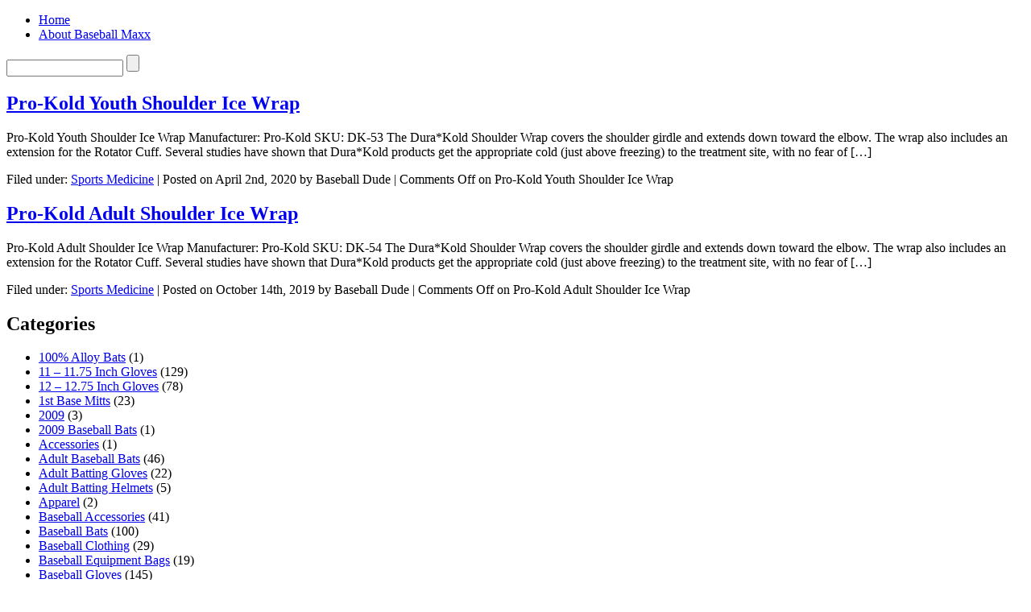

--- FILE ---
content_type: text/html; charset=UTF-8
request_url: https://baseballmaxx.com/sports-medicine
body_size: 5175
content:
<!DOCTYPE html PUBLIC "-//W3C//DTD XHTML 1.0 Transitional//EN" "http://www.w3.org/TR/xhtml1/DTD/xhtml1-transitional.dtd">
<html xmlns="http://www.w3.org/1999/xhtml">
<head>
<title>Sports Medicine | BaseBall Maxx</title>
<meta http-equiv="Content-Type" content="text/html; charset=UTF-8" />
<link rel="stylesheet" href="https://baseballmaxx.com/wp-content/themes/tech-blue/style.css" type="text/css" />


<meta name='robots' content='max-image-preview:large' />
<link rel='dns-prefetch' href='//s.w.org' />

            <script type="text/javascript">//<![CDATA[
            // Google Analytics for WordPress by Yoast v4.3.5 | http://yoast.com/wordpress/google-analytics/
            var _gaq = _gaq || [];
            _gaq.push(['_setAccount', 'UA-48215442-4']);
				            _gaq.push(['_trackPageview']);
            (function () {
                var ga = document.createElement('script');
                ga.type = 'text/javascript';
                ga.async = true;
                ga.src = ('https:' == document.location.protocol ? 'https://ssl' : 'http://www') + '.google-analytics.com/ga.js';

                var s = document.getElementsByTagName('script')[0];
                s.parentNode.insertBefore(ga, s);
            })();
            //]]></script>
			<link rel="alternate" type="application/rss+xml" title="BaseBall Maxx &raquo; Sports Medicine Category Feed" href="https://baseballmaxx.com/./sports-medicine/feed" />
		<script type="text/javascript">
			window._wpemojiSettings = {"baseUrl":"https:\/\/s.w.org\/images\/core\/emoji\/13.1.0\/72x72\/","ext":".png","svgUrl":"https:\/\/s.w.org\/images\/core\/emoji\/13.1.0\/svg\/","svgExt":".svg","source":{"concatemoji":"https:\/\/baseballmaxx.com\/wp-includes\/js\/wp-emoji-release.min.js?ver=5.8.12"}};
			!function(e,a,t){var n,r,o,i=a.createElement("canvas"),p=i.getContext&&i.getContext("2d");function s(e,t){var a=String.fromCharCode;p.clearRect(0,0,i.width,i.height),p.fillText(a.apply(this,e),0,0);e=i.toDataURL();return p.clearRect(0,0,i.width,i.height),p.fillText(a.apply(this,t),0,0),e===i.toDataURL()}function c(e){var t=a.createElement("script");t.src=e,t.defer=t.type="text/javascript",a.getElementsByTagName("head")[0].appendChild(t)}for(o=Array("flag","emoji"),t.supports={everything:!0,everythingExceptFlag:!0},r=0;r<o.length;r++)t.supports[o[r]]=function(e){if(!p||!p.fillText)return!1;switch(p.textBaseline="top",p.font="600 32px Arial",e){case"flag":return s([127987,65039,8205,9895,65039],[127987,65039,8203,9895,65039])?!1:!s([55356,56826,55356,56819],[55356,56826,8203,55356,56819])&&!s([55356,57332,56128,56423,56128,56418,56128,56421,56128,56430,56128,56423,56128,56447],[55356,57332,8203,56128,56423,8203,56128,56418,8203,56128,56421,8203,56128,56430,8203,56128,56423,8203,56128,56447]);case"emoji":return!s([10084,65039,8205,55357,56613],[10084,65039,8203,55357,56613])}return!1}(o[r]),t.supports.everything=t.supports.everything&&t.supports[o[r]],"flag"!==o[r]&&(t.supports.everythingExceptFlag=t.supports.everythingExceptFlag&&t.supports[o[r]]);t.supports.everythingExceptFlag=t.supports.everythingExceptFlag&&!t.supports.flag,t.DOMReady=!1,t.readyCallback=function(){t.DOMReady=!0},t.supports.everything||(n=function(){t.readyCallback()},a.addEventListener?(a.addEventListener("DOMContentLoaded",n,!1),e.addEventListener("load",n,!1)):(e.attachEvent("onload",n),a.attachEvent("onreadystatechange",function(){"complete"===a.readyState&&t.readyCallback()})),(n=t.source||{}).concatemoji?c(n.concatemoji):n.wpemoji&&n.twemoji&&(c(n.twemoji),c(n.wpemoji)))}(window,document,window._wpemojiSettings);
		</script>
		<style type="text/css">
img.wp-smiley,
img.emoji {
	display: inline !important;
	border: none !important;
	box-shadow: none !important;
	height: 1em !important;
	width: 1em !important;
	margin: 0 .07em !important;
	vertical-align: -0.1em !important;
	background: none !important;
	padding: 0 !important;
}
</style>
	<link rel='stylesheet' id='sociablecss-css'  href='http://baseballmaxx.com/wp-content/plugins/sociable/css/sociable.css?ver=5.8.12' type='text/css' media='all' />
<link rel='stylesheet' id='wp-block-library-css'  href='https://baseballmaxx.com/wp-includes/css/dist/block-library/style.min.css?ver=5.8.12' type='text/css' media='all' />
<script type='text/javascript' src='https://baseballmaxx.com/wp-includes/js/jquery/jquery.min.js?ver=3.6.0' id='jquery-core-js'></script>
<script type='text/javascript' src='https://baseballmaxx.com/wp-includes/js/jquery/jquery-migrate.min.js?ver=3.3.2' id='jquery-migrate-js'></script>
<script type='text/javascript' src='http://baseballmaxx.com/wp-content/plugins/sociable/js/sociable.js?ver=5.8.12' id='sociable-js'></script>
<script type='text/javascript' src='http://baseballmaxx.com/wp-content/plugins/sociable/js/vuible.js?ver=5.8.12' id='vuible-js'></script>
<script type='text/javascript' src='http://baseballmaxx.com/wp-content/plugins/sociable/js/addtofavorites.js?ver=5.8.12' id='addtofavourites-js'></script>
<link rel="https://api.w.org/" href="https://baseballmaxx.com/wp-json/" /><link rel="alternate" type="application/json" href="https://baseballmaxx.com/wp-json/wp/v2/categories/40" /><link rel="EditURI" type="application/rsd+xml" title="RSD" href="https://baseballmaxx.com/xmlrpc.php?rsd" />
<link rel="wlwmanifest" type="application/wlwmanifest+xml" href="https://baseballmaxx.com/wp-includes/wlwmanifest.xml" /> 
<meta name="generator" content="WordPress 5.8.12" />
<script type='text/javascript'>var base_url_sociable = 'http://baseballmaxx.com/wp-content/plugins/sociable/'</script><script type='text/javascript' src='http://apis.google.com/js/plusone.js'></script>
<!-- All in One SEO Pack 2.1.3 by Michael Torbert of Semper Fi Web Design[179,225] -->
<!-- /all in one seo pack -->

</head>
<body>
<div id="box">
<div id="topbarbg">
</div>
<div id="header">
  <div id="logo">
<!--
      <h1><a href="http://baseballmaxx.com/">BaseBall Maxx</a></h1>
      <h2>Your Ultimate BaseBall Equipment Store</h2>
-->
  </div>
	</div>
	<div id="menubg">
      <div class="menulinks">
      <ul>
            <li class="current_page_item"><a href="http://baseballmaxx.com">Home</a></li>
           <li class="page_item page-item-2"><a href="https://baseballmaxx.com/about">About Baseball Maxx</a></li>

      </ul>
      </div>
	</div>
       <div id="searchbg">
<form method="get" action="https://baseballmaxx.com/">
<input type="text" value="" name="s" size="16" class="searchform" />	
	<input type="submit" value="" class="searchsubmit" />
</form>
</div>

	<div id="content1bg">
	

		

        <div class="post">
      <h2 class="title"><a href="https://baseballmaxx.com/sports-medicine/pro-kold-youth-shoulder-ice-wrap.html" rel="bookmark" title="Permanent Link to Pro-Kold Youth Shoulder Ice Wrap">Pro-Kold Youth Shoulder Ice Wrap</a></h2>
      <div class="entry">			
      <p>Pro-Kold Youth Shoulder Ice Wrap Manufacturer: Pro-Kold SKU: DK-53 The Dura*Kold Shoulder Wrap covers the shoulder girdle and extends down toward the elbow. The wrap also includes an extension for the Rotator Cuff. Several studies have shown that Dura*Kold products get the appropriate cold (just above freezing) to the treatment site, with no fear of [&hellip;]</p>

      </div>
      <p class="meta">Filed under: <a href="https://baseballmaxx.com/./sports-medicine" rel="category tag">Sports Medicine</a> | Posted on April 2nd, 2020 by Baseball Dude | <span>Comments Off<span class="screen-reader-text"> on Pro-Kold Youth Shoulder Ice Wrap</span></span></p>
		</div>



        <div class="post">
      <h2 class="title"><a href="https://baseballmaxx.com/sports-medicine/pro-kold-adult-shoulder-ice-wrap.html" rel="bookmark" title="Permanent Link to Pro-Kold Adult Shoulder Ice Wrap">Pro-Kold Adult Shoulder Ice Wrap</a></h2>
      <div class="entry">			
      <p>Pro-Kold Adult Shoulder Ice Wrap Manufacturer: Pro-Kold SKU: DK-54 The Dura*Kold Shoulder Wrap covers the shoulder girdle and extends down toward the elbow. The wrap also includes an extension for the Rotator Cuff. Several studies have shown that Dura*Kold products get the appropriate cold (just above freezing) to the treatment site, with no fear of [&hellip;]</p>

      </div>
      <p class="meta">Filed under: <a href="https://baseballmaxx.com/./sports-medicine" rel="category tag">Sports Medicine</a> | Posted on October 14th, 2019 by Baseball Dude | <span>Comments Off<span class="screen-reader-text"> on Pro-Kold Adult Shoulder Ice Wrap</span></span></p>
		</div>



		<div class="navigation">
			<div class="alignleft"></div>
			<div class="alignright"></div>
		</div>

	

	</div>
      <div class="sidebg">
	<div id="index07">
      </div>

      <div class="sidemenu-head">
      <h2>Categories</h2>
	</div>
	<div class="sidemenu-content">
      <ul>
           	<li class="cat-item cat-item-9"><a href="https://baseballmaxx.com/./100-alloy-bats">100% Alloy Bats</a> (1)
</li>
	<li class="cat-item cat-item-3"><a href="https://baseballmaxx.com/./11-1175-inch-gloves">11 &#8211; 11.75 Inch Gloves</a> (129)
</li>
	<li class="cat-item cat-item-5"><a href="https://baseballmaxx.com/./12-1275-inch-gloves">12 &#8211; 12.75 Inch Gloves</a> (78)
</li>
	<li class="cat-item cat-item-22"><a href="https://baseballmaxx.com/./1st-base-mitts">1st Base Mitts</a> (23)
</li>
	<li class="cat-item cat-item-32"><a href="https://baseballmaxx.com/./2009">2009</a> (3)
</li>
	<li class="cat-item cat-item-65"><a href="https://baseballmaxx.com/./2009-baseball-bats">2009 Baseball Bats</a> (1)
</li>
	<li class="cat-item cat-item-54"><a href="https://baseballmaxx.com/./accessories">Accessories</a> (1)
</li>
	<li class="cat-item cat-item-15"><a href="https://baseballmaxx.com/./adult-baseball-bats">Adult Baseball Bats</a> (46)
</li>
	<li class="cat-item cat-item-18"><a href="https://baseballmaxx.com/./adult-batting-gloves">Adult Batting Gloves</a> (22)
</li>
	<li class="cat-item cat-item-23"><a href="https://baseballmaxx.com/./adult-batting-helmets">Adult Batting Helmets</a> (5)
</li>
	<li class="cat-item cat-item-66"><a href="https://baseballmaxx.com/./apparel">Apparel</a> (2)
</li>
	<li class="cat-item cat-item-30"><a href="https://baseballmaxx.com/./baseball-accessories">Baseball Accessories</a> (41)
</li>
	<li class="cat-item cat-item-57"><a href="https://baseballmaxx.com/./baseball-bats">Baseball Bats</a> (100)
</li>
	<li class="cat-item cat-item-16"><a href="https://baseballmaxx.com/./baseball-clothing">Baseball Clothing</a> (29)
</li>
	<li class="cat-item cat-item-31"><a href="https://baseballmaxx.com/./baseball-equipment-bags">Baseball Equipment Bags</a> (19)
</li>
	<li class="cat-item cat-item-56"><a href="https://baseballmaxx.com/./baseball-gloves">Baseball Gloves</a> (145)
</li>
	<li class="cat-item cat-item-27"><a href="https://baseballmaxx.com/./baseball-holiday-gifts">Baseball Holiday Gifts</a> (22)
</li>
	<li class="cat-item cat-item-46"><a href="https://baseballmaxx.com/./baseball-jackets">Baseball Jackets</a> (2)
</li>
	<li class="cat-item cat-item-28"><a href="https://baseballmaxx.com/./baseball-pants">Baseball Pants</a> (3)
</li>
	<li class="cat-item cat-item-8"><a href="https://baseballmaxx.com/./baseball-shirts">Baseball Shirts</a> (6)
</li>
	<li class="cat-item cat-item-39"><a href="https://baseballmaxx.com/./baseball-shoes">Baseball Shoes</a> (8)
</li>
	<li class="cat-item cat-item-36"><a href="https://baseballmaxx.com/./baseball-training-aids">Baseball Training Aids</a> (4)
</li>
	<li class="cat-item cat-item-6"><a href="https://baseballmaxx.com/./baseballs">Baseballs</a> (11)
</li>
	<li class="cat-item cat-item-19"><a href="https://baseballmaxx.com/./bat-accessories">Bat Accessories</a> (7)
</li>
	<li class="cat-item cat-item-43"><a href="https://baseballmaxx.com/./batting-cages-screens">Batting Cages &amp; Screens</a> (1)
</li>
	<li class="cat-item cat-item-59"><a href="https://baseballmaxx.com/./batting-gloves">Batting Gloves</a> (26)
</li>
	<li class="cat-item cat-item-34"><a href="https://baseballmaxx.com/./batting-helmets">Batting Helmets</a> (18)
</li>
	<li class="cat-item cat-item-61"><a href="https://baseballmaxx.com/./catchers-gear">Catcher&#039;s Gear</a> (62)
</li>
	<li class="cat-item cat-item-45"><a href="https://baseballmaxx.com/./catchers-headgear">Catcher&#039;s Headgear</a> (1)
</li>
	<li class="cat-item cat-item-13"><a href="https://baseballmaxx.com/./catchers-mitts">Catcher&#039;s Mitts</a> (38)
</li>
	<li class="cat-item cat-item-20"><a href="https://baseballmaxx.com/./clearance-items">Clearance Items</a> (2)
</li>
	<li class="cat-item cat-item-24"><a href="https://baseballmaxx.com/./coachs-corner">Coach&#039;s Corner</a> (25)
</li>
	<li class="cat-item cat-item-37"><a href="https://baseballmaxx.com/./custom-gloves">Custom Gloves</a> (1)
</li>
	<li class="cat-item cat-item-38"><a href="https://baseballmaxx.com/./fungo-bats">Fungo Bats</a> (1)
</li>
	<li class="cat-item cat-item-50"><a href="https://baseballmaxx.com/./gift-certificates">Gift Certificates</a> (3)
</li>
	<li class="cat-item cat-item-47"><a href="https://baseballmaxx.com/./helmet-accessories">Helmet Accessories</a> (3)
</li>
	<li class="cat-item cat-item-58"><a href="https://baseballmaxx.com/./left-handed-gloves">Left-Handed Gloves</a> (2)
</li>
	<li class="cat-item cat-item-63"><a href="https://baseballmaxx.com/./machine-balls">Machine Balls</a> (4)
</li>
	<li class="cat-item cat-item-48"><a href="https://baseballmaxx.com/./metal-baseball-cleats">Metal Baseball Cleats</a> (1)
</li>
	<li class="cat-item cat-item-33"><a href="https://baseballmaxx.com/./new-baseball-products">New Baseball Products</a> (12)
</li>
	<li class="cat-item cat-item-14"><a href="https://baseballmaxx.com/./new-t-shirts">New T-Shirts</a> (1)
</li>
	<li class="cat-item cat-item-35"><a href="https://baseballmaxx.com/./on-sale-baseball-equipment">On Sale &#8211; Baseball Equipment</a> (3)
</li>
	<li class="cat-item cat-item-44"><a href="https://baseballmaxx.com/./pitching-machines">Pitching Machines</a> (6)
</li>
	<li class="cat-item cat-item-10"><a href="https://baseballmaxx.com/./protective-equipment">Protective Equipment</a> (86)
</li>
	<li class="cat-item cat-item-12"><a href="https://baseballmaxx.com/./senior-league-bats">Senior League Bats</a> (57)
</li>
	<li class="cat-item cat-item-21"><a href="https://baseballmaxx.com/./shop-by-position-catcher">Shop by Position: Catcher</a> (20)
</li>
	<li class="cat-item cat-item-51"><a href="https://baseballmaxx.com/./shop-by-position-middle-infield">Shop by Position: Middle Infield</a> (1)
</li>
	<li class="cat-item cat-item-62"><a href="https://baseballmaxx.com/./shop-by-position-pitcher">Shop by Position: Pitcher</a> (3)
</li>
	<li class="cat-item cat-item-29"><a href="https://baseballmaxx.com/./sliding-shortspants">Sliding Shorts/Pants</a> (7)
</li>
	<li class="cat-item cat-item-64"><a href="https://baseballmaxx.com/./softball-accessories">Softball Accessories</a> (1)
</li>
	<li class="cat-item cat-item-40 current-cat"><a aria-current="page" href="https://baseballmaxx.com/./sports-medicine">Sports Medicine</a> (2)
</li>
	<li class="cat-item cat-item-42"><a href="https://baseballmaxx.com/./sunglasses">Sunglasses</a> (18)
</li>
	<li class="cat-item cat-item-60"><a href="https://baseballmaxx.com/./training-aids">Training Aids</a> (14)
</li>
	<li class="cat-item cat-item-4"><a href="https://baseballmaxx.com/./umpires-gear">Umpire&#039;s Gear</a> (14)
</li>
	<li class="cat-item cat-item-49"><a href="https://baseballmaxx.com/./wilson-a2000-gloves">Wilson A2000 Gloves</a> (1)
</li>
	<li class="cat-item cat-item-26"><a href="https://baseballmaxx.com/./wood-baseball-bats">Wood Baseball Bats</a> (37)
</li>
	<li class="cat-item cat-item-7"><a href="https://baseballmaxx.com/./youth-and-t-ball-bats">Youth and T-Ball Bats</a> (65)
</li>
	<li class="cat-item cat-item-25"><a href="https://baseballmaxx.com/./youth-baseball-gloves">Youth Baseball Gloves</a> (4)
</li>
	<li class="cat-item cat-item-11"><a href="https://baseballmaxx.com/./youth-baseball-store">Youth Baseball Store</a> (10)
</li>
	<li class="cat-item cat-item-17"><a href="https://baseballmaxx.com/./youth-batting-gloves">Youth Batting Gloves</a> (13)
</li>
	<li class="cat-item cat-item-41"><a href="https://baseballmaxx.com/./youth-batting-helmets">Youth Batting Helmets</a> (1)
</li>
 
      </ul>
	</div>
      <div class="sidemen-foot">
	</div>
      <div class="sidemenu-head">
      <h2>Archive</h2>
	</div>
	<div class="sidemenu-content">
      <ul>
          	<li><a href='https://baseballmaxx.com/2020/07'>July 2020</a>&nbsp;(113)</li>
	<li><a href='https://baseballmaxx.com/2020/06'>June 2020</a>&nbsp;(114)</li>
	<li><a href='https://baseballmaxx.com/2020/05'>May 2020</a>&nbsp;(114)</li>
	<li><a href='https://baseballmaxx.com/2020/04'>April 2020</a>&nbsp;(95)</li>
	<li><a href='https://baseballmaxx.com/2020/03'>March 2020</a>&nbsp;(89)</li>
	<li><a href='https://baseballmaxx.com/2020/02'>February 2020</a>&nbsp;(79)</li>
	<li><a href='https://baseballmaxx.com/2020/01'>January 2020</a>&nbsp;(80)</li>
	<li><a href='https://baseballmaxx.com/2019/12'>December 2019</a>&nbsp;(75)</li>
	<li><a href='https://baseballmaxx.com/2019/11'>November 2019</a>&nbsp;(45)</li>
	<li><a href='https://baseballmaxx.com/2019/10'>October 2019</a>&nbsp;(130)</li>
	<li><a href='https://baseballmaxx.com/2019/09'>September 2019</a>&nbsp;(48)</li>
	<li><a href='https://baseballmaxx.com/2019/08'>August 2019</a>&nbsp;(36)</li>
	<li><a href='https://baseballmaxx.com/2019/07'>July 2019</a>&nbsp;(34)</li>
	<li><a href='https://baseballmaxx.com/2019/06'>June 2019</a>&nbsp;(25)</li>
	<li><a href='https://baseballmaxx.com/2019/05'>May 2019</a>&nbsp;(32)</li>
	<li><a href='https://baseballmaxx.com/2019/04'>April 2019</a>&nbsp;(18)</li>
	<li><a href='https://baseballmaxx.com/2019/03'>March 2019</a>&nbsp;(15)</li>
	<li><a href='https://baseballmaxx.com/2019/02'>February 2019</a>&nbsp;(17)</li>
	<li><a href='https://baseballmaxx.com/2019/01'>January 2019</a>&nbsp;(17)</li>
	<li><a href='https://baseballmaxx.com/2018/12'>December 2018</a>&nbsp;(19)</li>
	<li><a href='https://baseballmaxx.com/2018/11'>November 2018</a>&nbsp;(7)</li>
	<li><a href='https://baseballmaxx.com/2018/10'>October 2018</a>&nbsp;(18)</li>
	<li><a href='https://baseballmaxx.com/2018/09'>September 2018</a>&nbsp;(10)</li>
	<li><a href='https://baseballmaxx.com/2018/08'>August 2018</a>&nbsp;(8)</li>
	<li><a href='https://baseballmaxx.com/2018/07'>July 2018</a>&nbsp;(12)</li>
	<li><a href='https://baseballmaxx.com/2018/06'>June 2018</a>&nbsp;(8)</li>
	<li><a href='https://baseballmaxx.com/2018/05'>May 2018</a>&nbsp;(7)</li>
	<li><a href='https://baseballmaxx.com/2018/04'>April 2018</a>&nbsp;(10)</li>
	<li><a href='https://baseballmaxx.com/2018/03'>March 2018</a>&nbsp;(4)</li>
	<li><a href='https://baseballmaxx.com/2018/02'>February 2018</a>&nbsp;(7)</li>
	<li><a href='https://baseballmaxx.com/2018/01'>January 2018</a>&nbsp;(2)</li>
	<li><a href='https://baseballmaxx.com/2017/12'>December 2017</a>&nbsp;(5)</li>
	<li><a href='https://baseballmaxx.com/2017/11'>November 2017</a>&nbsp;(4)</li>
	<li><a href='https://baseballmaxx.com/2017/10'>October 2017</a>&nbsp;(5)</li>
	<li><a href='https://baseballmaxx.com/2017/09'>September 2017</a>&nbsp;(6)</li>
	<li><a href='https://baseballmaxx.com/2017/07'>July 2017</a>&nbsp;(5)</li>
	<li><a href='https://baseballmaxx.com/2017/06'>June 2017</a>&nbsp;(1)</li>
	<li><a href='https://baseballmaxx.com/2017/05'>May 2017</a>&nbsp;(3)</li>
	<li><a href='https://baseballmaxx.com/2017/04'>April 2017</a>&nbsp;(2)</li>
	<li><a href='https://baseballmaxx.com/2017/03'>March 2017</a>&nbsp;(2)</li>
	<li><a href='https://baseballmaxx.com/2017/01'>January 2017</a>&nbsp;(1)</li>
	<li><a href='https://baseballmaxx.com/2016/11'>November 2016</a>&nbsp;(1)</li>
	<li><a href='https://baseballmaxx.com/2016/10'>October 2016</a>&nbsp;(2)</li>
	<li><a href='https://baseballmaxx.com/2016/08'>August 2016</a>&nbsp;(1)</li>
	<li><a href='https://baseballmaxx.com/2016/06'>June 2016</a>&nbsp;(1)</li>
	<li><a href='https://baseballmaxx.com/2016/03'>March 2016</a>&nbsp;(2)</li>
	<li><a href='https://baseballmaxx.com/2016/01'>January 2016</a>&nbsp;(1)</li>
	<li><a href='https://baseballmaxx.com/2015/12'>December 2015</a>&nbsp;(1)</li>
	<li><a href='https://baseballmaxx.com/2015/10'>October 2015</a>&nbsp;(2)</li>
 
      </ul>
	</div>
      <div class="sidemen-foot">
	</div>
      <div class="sidemenu-head">
      <h2>Links</h2>
	</div>
	<div class="sidemenu-content">
      <ul>
          
      </ul>
	</div>
      <div class="sidemen-foot">
	</div>
      <div class="sidemenu-head">
      <h2>Meta</h2>
	</div>
	<div class="sidemenu-content">
      <ul>


					<li><a href="https://baseballmaxx.com/wp-login.php">Log in</a></li>

					<li><a href="http://validator.w3.org/check/referer" title="This page validates as XHTML 1.0 Transitional">Valid <abbr title="eXtensible HyperText Markup Language">XHTML</abbr></a></li>

					<li><a href="http://gmpg.org/xfn/"><abbr title="XHTML Friends Network">XFN</abbr></a></li>

					<li><a href="http://wordpress.org/" title="Powered by WordPress, state-of-the-art semantic personal publishing platform.">WordPress</a></li>

					
      </ul>
	</div>
      <div class="sidemen-foot">
	</div>

      </div>
	<div id="footerbg">       <div class="copyrights">      <p>Copyright &copy; 2026 BaseBall Maxx.  All rights reserved.</p>      <p><a href="http://www.themelab.com/2008/02/29/free-release-15-tech-blue/">Tech Blue</a> | Powered by <a href="http://www.fwguys.com">Friendly WordPress Guys</a> </p>      </div>            </div></div><script type='text/javascript' src='https://baseballmaxx.com/wp-includes/js/wp-embed.min.js?ver=5.8.12' id='wp-embed-js'></script>
</body></html>
